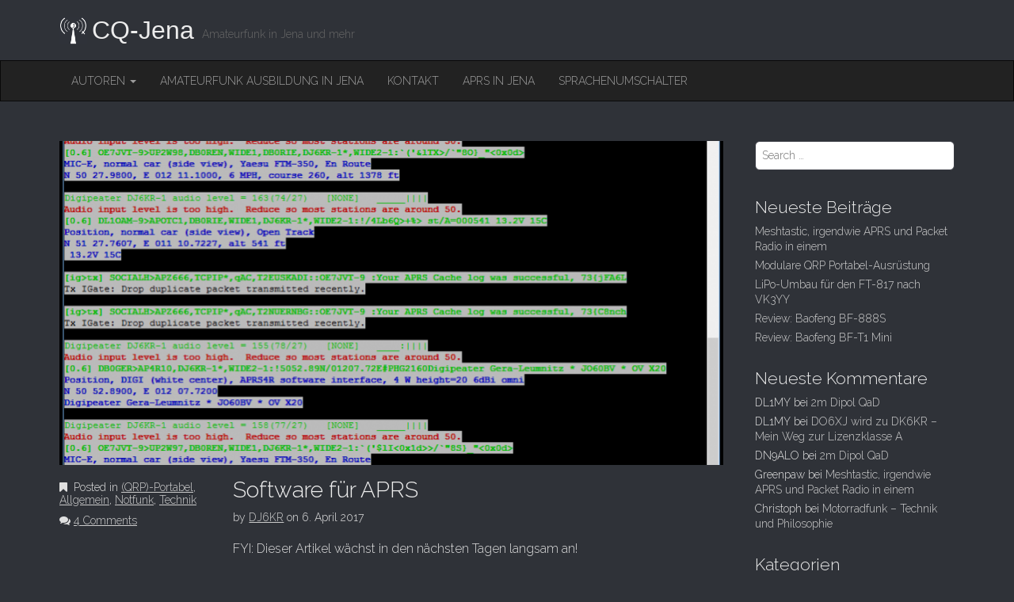

--- FILE ---
content_type: text/html; charset=UTF-8
request_url: https://cq-jena.de/software-fuer-aprs/
body_size: 17805
content:
<!DOCTYPE html>
<html lang="de">
<head>
	<meta charset="UTF-8">
	<meta name="viewport" content="width=device-width, initial-scale=1.0">
	<link rel="profile" href="http://gmpg.org/xfn/11">
	<link rel="pingback" href="https://cq-jena.de/xmlrpc.php">
	<!--[if IE]><script src="https://cq-jena.de/wp-content/themes/destin/library/js/html5.js"></script><![endif]-->
	<title>Software für  APRS  &#8211; CQ-Jena</title>
<meta name='robots' content='max-image-preview:large' />
	<style>img:is([sizes="auto" i], [sizes^="auto," i]) { contain-intrinsic-size: 3000px 1500px }</style>
	<link rel='dns-prefetch' href='//fonts.googleapis.com' />
<link rel='dns-prefetch' href='//hcaptcha.com' />
<link rel="alternate" type="application/rss+xml" title="CQ-Jena &raquo; Feed" href="https://cq-jena.de/feed/" />
<link rel="alternate" type="application/rss+xml" title="CQ-Jena &raquo; Kommentar-Feed" href="https://cq-jena.de/comments/feed/" />
<link rel="alternate" type="application/rss+xml" title="CQ-Jena &raquo; Kommentar-Feed zu Software für  APRS " href="https://cq-jena.de/software-fuer-aprs/feed/" />
<script type="text/javascript">
/* <![CDATA[ */
window._wpemojiSettings = {"baseUrl":"https:\/\/s.w.org\/images\/core\/emoji\/15.0.3\/72x72\/","ext":".png","svgUrl":"https:\/\/s.w.org\/images\/core\/emoji\/15.0.3\/svg\/","svgExt":".svg","source":{"concatemoji":"https:\/\/cq-jena.de\/wp-includes\/js\/wp-emoji-release.min.js?ver=6.7.4"}};
/*! This file is auto-generated */
!function(i,n){var o,s,e;function c(e){try{var t={supportTests:e,timestamp:(new Date).valueOf()};sessionStorage.setItem(o,JSON.stringify(t))}catch(e){}}function p(e,t,n){e.clearRect(0,0,e.canvas.width,e.canvas.height),e.fillText(t,0,0);var t=new Uint32Array(e.getImageData(0,0,e.canvas.width,e.canvas.height).data),r=(e.clearRect(0,0,e.canvas.width,e.canvas.height),e.fillText(n,0,0),new Uint32Array(e.getImageData(0,0,e.canvas.width,e.canvas.height).data));return t.every(function(e,t){return e===r[t]})}function u(e,t,n){switch(t){case"flag":return n(e,"\ud83c\udff3\ufe0f\u200d\u26a7\ufe0f","\ud83c\udff3\ufe0f\u200b\u26a7\ufe0f")?!1:!n(e,"\ud83c\uddfa\ud83c\uddf3","\ud83c\uddfa\u200b\ud83c\uddf3")&&!n(e,"\ud83c\udff4\udb40\udc67\udb40\udc62\udb40\udc65\udb40\udc6e\udb40\udc67\udb40\udc7f","\ud83c\udff4\u200b\udb40\udc67\u200b\udb40\udc62\u200b\udb40\udc65\u200b\udb40\udc6e\u200b\udb40\udc67\u200b\udb40\udc7f");case"emoji":return!n(e,"\ud83d\udc26\u200d\u2b1b","\ud83d\udc26\u200b\u2b1b")}return!1}function f(e,t,n){var r="undefined"!=typeof WorkerGlobalScope&&self instanceof WorkerGlobalScope?new OffscreenCanvas(300,150):i.createElement("canvas"),a=r.getContext("2d",{willReadFrequently:!0}),o=(a.textBaseline="top",a.font="600 32px Arial",{});return e.forEach(function(e){o[e]=t(a,e,n)}),o}function t(e){var t=i.createElement("script");t.src=e,t.defer=!0,i.head.appendChild(t)}"undefined"!=typeof Promise&&(o="wpEmojiSettingsSupports",s=["flag","emoji"],n.supports={everything:!0,everythingExceptFlag:!0},e=new Promise(function(e){i.addEventListener("DOMContentLoaded",e,{once:!0})}),new Promise(function(t){var n=function(){try{var e=JSON.parse(sessionStorage.getItem(o));if("object"==typeof e&&"number"==typeof e.timestamp&&(new Date).valueOf()<e.timestamp+604800&&"object"==typeof e.supportTests)return e.supportTests}catch(e){}return null}();if(!n){if("undefined"!=typeof Worker&&"undefined"!=typeof OffscreenCanvas&&"undefined"!=typeof URL&&URL.createObjectURL&&"undefined"!=typeof Blob)try{var e="postMessage("+f.toString()+"("+[JSON.stringify(s),u.toString(),p.toString()].join(",")+"));",r=new Blob([e],{type:"text/javascript"}),a=new Worker(URL.createObjectURL(r),{name:"wpTestEmojiSupports"});return void(a.onmessage=function(e){c(n=e.data),a.terminate(),t(n)})}catch(e){}c(n=f(s,u,p))}t(n)}).then(function(e){for(var t in e)n.supports[t]=e[t],n.supports.everything=n.supports.everything&&n.supports[t],"flag"!==t&&(n.supports.everythingExceptFlag=n.supports.everythingExceptFlag&&n.supports[t]);n.supports.everythingExceptFlag=n.supports.everythingExceptFlag&&!n.supports.flag,n.DOMReady=!1,n.readyCallback=function(){n.DOMReady=!0}}).then(function(){return e}).then(function(){var e;n.supports.everything||(n.readyCallback(),(e=n.source||{}).concatemoji?t(e.concatemoji):e.wpemoji&&e.twemoji&&(t(e.twemoji),t(e.wpemoji)))}))}((window,document),window._wpemojiSettings);
/* ]]> */
</script>
<style id='wp-emoji-styles-inline-css' type='text/css'>

	img.wp-smiley, img.emoji {
		display: inline !important;
		border: none !important;
		box-shadow: none !important;
		height: 1em !important;
		width: 1em !important;
		margin: 0 0.07em !important;
		vertical-align: -0.1em !important;
		background: none !important;
		padding: 0 !important;
	}
</style>
<link rel='stylesheet' id='wp-block-library-css' href='https://cq-jena.de/wp-includes/css/dist/block-library/style.min.css?ver=6.7.4' type='text/css' media='all' />
<style id='classic-theme-styles-inline-css' type='text/css'>
/*! This file is auto-generated */
.wp-block-button__link{color:#fff;background-color:#32373c;border-radius:9999px;box-shadow:none;text-decoration:none;padding:calc(.667em + 2px) calc(1.333em + 2px);font-size:1.125em}.wp-block-file__button{background:#32373c;color:#fff;text-decoration:none}
</style>
<style id='global-styles-inline-css' type='text/css'>
:root{--wp--preset--aspect-ratio--square: 1;--wp--preset--aspect-ratio--4-3: 4/3;--wp--preset--aspect-ratio--3-4: 3/4;--wp--preset--aspect-ratio--3-2: 3/2;--wp--preset--aspect-ratio--2-3: 2/3;--wp--preset--aspect-ratio--16-9: 16/9;--wp--preset--aspect-ratio--9-16: 9/16;--wp--preset--color--black: #000000;--wp--preset--color--cyan-bluish-gray: #abb8c3;--wp--preset--color--white: #ffffff;--wp--preset--color--pale-pink: #f78da7;--wp--preset--color--vivid-red: #cf2e2e;--wp--preset--color--luminous-vivid-orange: #ff6900;--wp--preset--color--luminous-vivid-amber: #fcb900;--wp--preset--color--light-green-cyan: #7bdcb5;--wp--preset--color--vivid-green-cyan: #00d084;--wp--preset--color--pale-cyan-blue: #8ed1fc;--wp--preset--color--vivid-cyan-blue: #0693e3;--wp--preset--color--vivid-purple: #9b51e0;--wp--preset--gradient--vivid-cyan-blue-to-vivid-purple: linear-gradient(135deg,rgba(6,147,227,1) 0%,rgb(155,81,224) 100%);--wp--preset--gradient--light-green-cyan-to-vivid-green-cyan: linear-gradient(135deg,rgb(122,220,180) 0%,rgb(0,208,130) 100%);--wp--preset--gradient--luminous-vivid-amber-to-luminous-vivid-orange: linear-gradient(135deg,rgba(252,185,0,1) 0%,rgba(255,105,0,1) 100%);--wp--preset--gradient--luminous-vivid-orange-to-vivid-red: linear-gradient(135deg,rgba(255,105,0,1) 0%,rgb(207,46,46) 100%);--wp--preset--gradient--very-light-gray-to-cyan-bluish-gray: linear-gradient(135deg,rgb(238,238,238) 0%,rgb(169,184,195) 100%);--wp--preset--gradient--cool-to-warm-spectrum: linear-gradient(135deg,rgb(74,234,220) 0%,rgb(151,120,209) 20%,rgb(207,42,186) 40%,rgb(238,44,130) 60%,rgb(251,105,98) 80%,rgb(254,248,76) 100%);--wp--preset--gradient--blush-light-purple: linear-gradient(135deg,rgb(255,206,236) 0%,rgb(152,150,240) 100%);--wp--preset--gradient--blush-bordeaux: linear-gradient(135deg,rgb(254,205,165) 0%,rgb(254,45,45) 50%,rgb(107,0,62) 100%);--wp--preset--gradient--luminous-dusk: linear-gradient(135deg,rgb(255,203,112) 0%,rgb(199,81,192) 50%,rgb(65,88,208) 100%);--wp--preset--gradient--pale-ocean: linear-gradient(135deg,rgb(255,245,203) 0%,rgb(182,227,212) 50%,rgb(51,167,181) 100%);--wp--preset--gradient--electric-grass: linear-gradient(135deg,rgb(202,248,128) 0%,rgb(113,206,126) 100%);--wp--preset--gradient--midnight: linear-gradient(135deg,rgb(2,3,129) 0%,rgb(40,116,252) 100%);--wp--preset--font-size--small: 13px;--wp--preset--font-size--medium: 20px;--wp--preset--font-size--large: 36px;--wp--preset--font-size--x-large: 42px;--wp--preset--spacing--20: 0.44rem;--wp--preset--spacing--30: 0.67rem;--wp--preset--spacing--40: 1rem;--wp--preset--spacing--50: 1.5rem;--wp--preset--spacing--60: 2.25rem;--wp--preset--spacing--70: 3.38rem;--wp--preset--spacing--80: 5.06rem;--wp--preset--shadow--natural: 6px 6px 9px rgba(0, 0, 0, 0.2);--wp--preset--shadow--deep: 12px 12px 50px rgba(0, 0, 0, 0.4);--wp--preset--shadow--sharp: 6px 6px 0px rgba(0, 0, 0, 0.2);--wp--preset--shadow--outlined: 6px 6px 0px -3px rgba(255, 255, 255, 1), 6px 6px rgba(0, 0, 0, 1);--wp--preset--shadow--crisp: 6px 6px 0px rgba(0, 0, 0, 1);}:where(.is-layout-flex){gap: 0.5em;}:where(.is-layout-grid){gap: 0.5em;}body .is-layout-flex{display: flex;}.is-layout-flex{flex-wrap: wrap;align-items: center;}.is-layout-flex > :is(*, div){margin: 0;}body .is-layout-grid{display: grid;}.is-layout-grid > :is(*, div){margin: 0;}:where(.wp-block-columns.is-layout-flex){gap: 2em;}:where(.wp-block-columns.is-layout-grid){gap: 2em;}:where(.wp-block-post-template.is-layout-flex){gap: 1.25em;}:where(.wp-block-post-template.is-layout-grid){gap: 1.25em;}.has-black-color{color: var(--wp--preset--color--black) !important;}.has-cyan-bluish-gray-color{color: var(--wp--preset--color--cyan-bluish-gray) !important;}.has-white-color{color: var(--wp--preset--color--white) !important;}.has-pale-pink-color{color: var(--wp--preset--color--pale-pink) !important;}.has-vivid-red-color{color: var(--wp--preset--color--vivid-red) !important;}.has-luminous-vivid-orange-color{color: var(--wp--preset--color--luminous-vivid-orange) !important;}.has-luminous-vivid-amber-color{color: var(--wp--preset--color--luminous-vivid-amber) !important;}.has-light-green-cyan-color{color: var(--wp--preset--color--light-green-cyan) !important;}.has-vivid-green-cyan-color{color: var(--wp--preset--color--vivid-green-cyan) !important;}.has-pale-cyan-blue-color{color: var(--wp--preset--color--pale-cyan-blue) !important;}.has-vivid-cyan-blue-color{color: var(--wp--preset--color--vivid-cyan-blue) !important;}.has-vivid-purple-color{color: var(--wp--preset--color--vivid-purple) !important;}.has-black-background-color{background-color: var(--wp--preset--color--black) !important;}.has-cyan-bluish-gray-background-color{background-color: var(--wp--preset--color--cyan-bluish-gray) !important;}.has-white-background-color{background-color: var(--wp--preset--color--white) !important;}.has-pale-pink-background-color{background-color: var(--wp--preset--color--pale-pink) !important;}.has-vivid-red-background-color{background-color: var(--wp--preset--color--vivid-red) !important;}.has-luminous-vivid-orange-background-color{background-color: var(--wp--preset--color--luminous-vivid-orange) !important;}.has-luminous-vivid-amber-background-color{background-color: var(--wp--preset--color--luminous-vivid-amber) !important;}.has-light-green-cyan-background-color{background-color: var(--wp--preset--color--light-green-cyan) !important;}.has-vivid-green-cyan-background-color{background-color: var(--wp--preset--color--vivid-green-cyan) !important;}.has-pale-cyan-blue-background-color{background-color: var(--wp--preset--color--pale-cyan-blue) !important;}.has-vivid-cyan-blue-background-color{background-color: var(--wp--preset--color--vivid-cyan-blue) !important;}.has-vivid-purple-background-color{background-color: var(--wp--preset--color--vivid-purple) !important;}.has-black-border-color{border-color: var(--wp--preset--color--black) !important;}.has-cyan-bluish-gray-border-color{border-color: var(--wp--preset--color--cyan-bluish-gray) !important;}.has-white-border-color{border-color: var(--wp--preset--color--white) !important;}.has-pale-pink-border-color{border-color: var(--wp--preset--color--pale-pink) !important;}.has-vivid-red-border-color{border-color: var(--wp--preset--color--vivid-red) !important;}.has-luminous-vivid-orange-border-color{border-color: var(--wp--preset--color--luminous-vivid-orange) !important;}.has-luminous-vivid-amber-border-color{border-color: var(--wp--preset--color--luminous-vivid-amber) !important;}.has-light-green-cyan-border-color{border-color: var(--wp--preset--color--light-green-cyan) !important;}.has-vivid-green-cyan-border-color{border-color: var(--wp--preset--color--vivid-green-cyan) !important;}.has-pale-cyan-blue-border-color{border-color: var(--wp--preset--color--pale-cyan-blue) !important;}.has-vivid-cyan-blue-border-color{border-color: var(--wp--preset--color--vivid-cyan-blue) !important;}.has-vivid-purple-border-color{border-color: var(--wp--preset--color--vivid-purple) !important;}.has-vivid-cyan-blue-to-vivid-purple-gradient-background{background: var(--wp--preset--gradient--vivid-cyan-blue-to-vivid-purple) !important;}.has-light-green-cyan-to-vivid-green-cyan-gradient-background{background: var(--wp--preset--gradient--light-green-cyan-to-vivid-green-cyan) !important;}.has-luminous-vivid-amber-to-luminous-vivid-orange-gradient-background{background: var(--wp--preset--gradient--luminous-vivid-amber-to-luminous-vivid-orange) !important;}.has-luminous-vivid-orange-to-vivid-red-gradient-background{background: var(--wp--preset--gradient--luminous-vivid-orange-to-vivid-red) !important;}.has-very-light-gray-to-cyan-bluish-gray-gradient-background{background: var(--wp--preset--gradient--very-light-gray-to-cyan-bluish-gray) !important;}.has-cool-to-warm-spectrum-gradient-background{background: var(--wp--preset--gradient--cool-to-warm-spectrum) !important;}.has-blush-light-purple-gradient-background{background: var(--wp--preset--gradient--blush-light-purple) !important;}.has-blush-bordeaux-gradient-background{background: var(--wp--preset--gradient--blush-bordeaux) !important;}.has-luminous-dusk-gradient-background{background: var(--wp--preset--gradient--luminous-dusk) !important;}.has-pale-ocean-gradient-background{background: var(--wp--preset--gradient--pale-ocean) !important;}.has-electric-grass-gradient-background{background: var(--wp--preset--gradient--electric-grass) !important;}.has-midnight-gradient-background{background: var(--wp--preset--gradient--midnight) !important;}.has-small-font-size{font-size: var(--wp--preset--font-size--small) !important;}.has-medium-font-size{font-size: var(--wp--preset--font-size--medium) !important;}.has-large-font-size{font-size: var(--wp--preset--font-size--large) !important;}.has-x-large-font-size{font-size: var(--wp--preset--font-size--x-large) !important;}
:where(.wp-block-post-template.is-layout-flex){gap: 1.25em;}:where(.wp-block-post-template.is-layout-grid){gap: 1.25em;}
:where(.wp-block-columns.is-layout-flex){gap: 2em;}:where(.wp-block-columns.is-layout-grid){gap: 2em;}
:root :where(.wp-block-pullquote){font-size: 1.5em;line-height: 1.6;}
</style>
<link rel='stylesheet' id='contact-form-7-css' href='https://cq-jena.de/wp-content/plugins/contact-form-7/includes/css/styles.css?ver=6.1.4' type='text/css' media='all' />
<link rel='stylesheet' id='ngg_trigger_buttons-css' href='https://cq-jena.de/wp-content/plugins/nextgen-gallery/static/GalleryDisplay/trigger_buttons.css?ver=4.0.4' type='text/css' media='all' />
<link rel='stylesheet' id='fancybox-0-css' href='https://cq-jena.de/wp-content/plugins/nextgen-gallery/static/Lightbox/fancybox/jquery.fancybox-1.3.4.css?ver=4.0.4' type='text/css' media='all' />
<link rel='stylesheet' id='fontawesome_v4_shim_style-css' href='https://cq-jena.de/wp-content/plugins/nextgen-gallery/static/FontAwesome/css/v4-shims.min.css?ver=6.7.4' type='text/css' media='all' />
<link rel='stylesheet' id='fontawesome-css' href='https://cq-jena.de/wp-content/plugins/nextgen-gallery/static/FontAwesome/css/all.min.css?ver=6.7.4' type='text/css' media='all' />
<link rel='stylesheet' id='nextgen_basic_singlepic_style-css' href='https://cq-jena.de/wp-content/plugins/nextgen-gallery/static/SinglePicture/nextgen_basic_singlepic.css?ver=4.0.4' type='text/css' media='all' />
<link rel='stylesheet' id='theme_stylesheet-css' href='https://cq-jena.de/wp-content/themes/destin/style.css?ver=6.7.4' type='text/css' media='all' />
<link rel='stylesheet' id='google_fonts-css' href='//fonts.googleapis.com/css?family=Raleway:300,300italic,600,600italic,800' type='text/css' media='all' />
<link rel='stylesheet' id='font_awesome-css' href='https://cq-jena.de/wp-content/themes/destin/library/css/font-awesome.css?ver=4.3.0' type='text/css' media='all' />
<script type="text/javascript" src="https://cq-jena.de/wp-includes/js/jquery/jquery.min.js?ver=3.7.1" id="jquery-core-js"></script>
<script type="text/javascript" src="https://cq-jena.de/wp-includes/js/jquery/jquery-migrate.min.js?ver=3.4.1" id="jquery-migrate-js"></script>
<script type="text/javascript" id="photocrati_ajax-js-extra">
/* <![CDATA[ */
var photocrati_ajax = {"url":"https:\/\/cq-jena.de\/index.php?photocrati_ajax=1","rest_url":"https:\/\/cq-jena.de\/wp-json\/","wp_home_url":"https:\/\/cq-jena.de","wp_site_url":"https:\/\/cq-jena.de","wp_root_url":"https:\/\/cq-jena.de","wp_plugins_url":"https:\/\/cq-jena.de\/wp-content\/plugins","wp_content_url":"https:\/\/cq-jena.de\/wp-content","wp_includes_url":"https:\/\/cq-jena.de\/wp-includes\/","ngg_param_slug":"nggallery","rest_nonce":"788a44e181"};
/* ]]> */
</script>
<script type="text/javascript" src="https://cq-jena.de/wp-content/plugins/nextgen-gallery/static/Legacy/ajax.min.js?ver=4.0.4" id="photocrati_ajax-js"></script>
<script type="text/javascript" src="https://cq-jena.de/wp-content/plugins/nextgen-gallery/static/FontAwesome/js/v4-shims.min.js?ver=5.3.1" id="fontawesome_v4_shim-js"></script>
<script type="text/javascript" defer crossorigin="anonymous" data-auto-replace-svg="false" data-keep-original-source="false" data-search-pseudo-elements src="https://cq-jena.de/wp-content/plugins/nextgen-gallery/static/FontAwesome/js/all.min.js?ver=5.3.1" id="fontawesome-js"></script>
<link rel="https://api.w.org/" href="https://cq-jena.de/wp-json/" /><link rel="alternate" title="JSON" type="application/json" href="https://cq-jena.de/wp-json/wp/v2/posts/1617" /><link rel="EditURI" type="application/rsd+xml" title="RSD" href="https://cq-jena.de/xmlrpc.php?rsd" />
<meta name="generator" content="WordPress 6.7.4" />
<link rel="canonical" href="https://cq-jena.de/software-fuer-aprs/" />
<link rel='shortlink' href='https://cq-jena.de/?p=1617' />
<link rel="alternate" title="oEmbed (JSON)" type="application/json+oembed" href="https://cq-jena.de/wp-json/oembed/1.0/embed?url=https%3A%2F%2Fcq-jena.de%2Fsoftware-fuer-aprs%2F" />
<link rel="alternate" title="oEmbed (XML)" type="text/xml+oembed" href="https://cq-jena.de/wp-json/oembed/1.0/embed?url=https%3A%2F%2Fcq-jena.de%2Fsoftware-fuer-aprs%2F&#038;format=xml" />
<style>
.h-captcha{position:relative;display:block;margin-bottom:2rem;padding:0;clear:both}.h-captcha[data-size="normal"]{width:303px;height:78px}.h-captcha[data-size="compact"]{width:164px;height:144px}.h-captcha[data-size="invisible"]{display:none}.h-captcha::before{content:'';display:block;position:absolute;top:0;left:0;background:url(https://cq-jena.de/wp-content/plugins/hcaptcha-for-forms-and-more/assets/images/hcaptcha-div-logo.svg) no-repeat;border:1px solid #fff0;border-radius:4px}.h-captcha[data-size="normal"]::before{width:300px;height:74px;background-position:94% 28%}.h-captcha[data-size="compact"]::before{width:156px;height:136px;background-position:50% 79%}.h-captcha[data-theme="light"]::before,body.is-light-theme .h-captcha[data-theme="auto"]::before,.h-captcha[data-theme="auto"]::before{background-color:#fafafa;border:1px solid #e0e0e0}.h-captcha[data-theme="dark"]::before,body.is-dark-theme .h-captcha[data-theme="auto"]::before,html.wp-dark-mode-active .h-captcha[data-theme="auto"]::before,html.drdt-dark-mode .h-captcha[data-theme="auto"]::before{background-image:url(https://cq-jena.de/wp-content/plugins/hcaptcha-for-forms-and-more/assets/images/hcaptcha-div-logo-white.svg);background-repeat:no-repeat;background-color:#333;border:1px solid #f5f5f5}.h-captcha[data-theme="custom"]::before{background-color:initial}.h-captcha[data-size="invisible"]::before{display:none}.h-captcha iframe{position:relative}div[style*="z-index: 2147483647"] div[style*="border-width: 11px"][style*="position: absolute"][style*="pointer-events: none"]{border-style:none}
</style>
<style>
.container { max-width: 1170px; }
a { color: #ccc; }
a:hover { color: #aaa; }
body { font-family: 'Raleway'; font-weight: 300; font-size: 16px; color: #e0e0e0; }
h1, h2, h3, h4, h5, h6, h1 a, h2 a, h3 a, h4 a, h5 a, h6 a { color: #ededed; font-family: 'Raleway'; font-weight: 300; }
#site-title a { font-family: Impact, Haettenschweiler, "Arial Narrow Bold", sans-serif; }
.entry-title, .entry-title a { font-family: 'Raleway'; font-weight: 300; font-size: 28px; }
.entry-meta, .entry-meta a { font-family: 'Raleway'; font-weight: 300; font-size: 14px; }
/* Custom CSS */
#imageData{
        color:#2f3238;  
    padding:0 10px;
	}
/* eof Custom CSS */
	</style>
	<style type="text/css">.recentcomments a{display:inline !important;padding:0 !important;margin:0 !important;}</style><style>
span[data-name="hcap-cf7"] .h-captcha{margin-bottom:0}span[data-name="hcap-cf7"]~input[type="submit"],span[data-name="hcap-cf7"]~button[type="submit"]{margin-top:2rem}
</style>
<link rel="icon" href="https://cq-jena.de/wp-content/uploads/2016/04/cropped-Baumi-Logo-1-32x32.jpg" sizes="32x32" />
<link rel="icon" href="https://cq-jena.de/wp-content/uploads/2016/04/cropped-Baumi-Logo-1-192x192.jpg" sizes="192x192" />
<link rel="apple-touch-icon" href="https://cq-jena.de/wp-content/uploads/2016/04/cropped-Baumi-Logo-1-180x180.jpg" />
<meta name="msapplication-TileImage" content="https://cq-jena.de/wp-content/uploads/2016/04/cropped-Baumi-Logo-1-270x270.jpg" />
</head>
<body class="post-template-default single single-post postid-1617 single-format-standard">

	<div id="page" class="clearfix">
		<header id="header">
			<div class="container">
								<div>
					<h1 id="site-title"><a href="https://cq-jena.de" title="CQ-Jena" rel="home">
						<span><img id="site-logo" src="https://cq-jena.de/wp-content/uploads/2020/03/Baumi-Logo-1.jpg" alt="CQ-Jena" />CQ-Jena</span>
					</a></h1>
					<h2 id="site-description">Amateurfunk in Jena und mehr</h2>
				</div>

							</div>

				<nav id="site-navigation" class="navbar navbar-inverse" role="navigation">
					<div class="container">
						<h3 class="sr-only">Main menu</h3>
						<a class="sr-only" href="#primary" title="Skip to content">Skip to content</a>

						<div class="navbar-header">
							<button type="button" class="navbar-toggle" data-toggle="collapse" data-target=".navbar-collapse">
						        <span class="icon-bar"></span>
						        <span class="icon-bar"></span>
						        <span class="icon-bar"></span>
						    </button>
						</div>

						<div class="collapse navbar-collapse">
							<ul id="menu-hauptmenue" class="nav navbar-nav"><li id="menu-item-146" class="menu-item menu-item-type-post_type menu-item-object-page menu-item-has-children dropdown menu-item-146"><a class="dropdown-toggle" data-toggle="dropdown" data-target="#" href="https://cq-jena.de/autoren/">Autoren <span class="caret"></span></a>
<ul class="dropdown-menu">
	<li id="menu-item-73" class="menu-item menu-item-type-custom menu-item-object-custom menu-item-has-children dropdown-submenu menu-item-73"><a href="http://cq-jena.de/WP/author/dj6kr/">DJ6KR</a>
<ul class="dropdown-menu">
		<li id="menu-item-84" class="menu-item menu-item-type-post_type menu-item-object-page menu-item-84"><a href="https://cq-jena.de/autoren/dj6krp/dj6krp-qrp-und-edc/">DJ6KR/p – QRP und EDC</a></li>
		<li id="menu-item-60" class="menu-item menu-item-type-post_type menu-item-object-page menu-item-60"><a href="https://cq-jena.de/autoren/dj6krp/dj6krp-portabel/">DJ6KR/p – QRV mit der Kiste.</a></li>
		<li id="menu-item-177" class="menu-item menu-item-type-post_type menu-item-object-page menu-item-177"><a href="https://cq-jena.de/autoren/dj6krp/dj6krm/">DJ6KR/m</a></li>
		<li id="menu-item-1482" class="menu-item menu-item-type-post_type menu-item-object-page menu-item-1482"><a href="https://cq-jena.de/autoren/dj6krp/dj6kr-mein-shack/">DJ6KR &#8211; Shack</a></li>
	</ul>
</li>
	<li id="menu-item-195" class="menu-item menu-item-type-custom menu-item-object-custom menu-item-has-children dropdown-submenu menu-item-195"><a href="http://cq-jena.de/WP/authoren/DK6KR/">DK6KR</a>
<ul class="dropdown-menu">
		<li id="menu-item-231" class="menu-item menu-item-type-post_type menu-item-object-page menu-item-231"><a href="https://cq-jena.de/autoren/dk6kr/do6xjp-ausruestung/dk6kr-shack/">DK6KR – Shack</a></li>
		<li id="menu-item-196" class="menu-item menu-item-type-post_type menu-item-object-page menu-item-has-children dropdown-submenu menu-item-196"><a href="https://cq-jena.de/autoren/dk6kr/do6xjp-ausruestung/">DK6KR/p – Ausrüstung</a>
<ul class="dropdown-menu">
			<li id="menu-item-220" class="menu-item menu-item-type-post_type menu-item-object-page menu-item-220"><a href="https://cq-jena.de/autoren/dk6kr/do6xjp-ausruestung/do6xjp-fm/">DK6KR/p – FM mit dem Maas AHT-6-UV (&#038; dem FT1-XDE)</a></li>
			<li id="menu-item-225" class="menu-item menu-item-type-post_type menu-item-object-page menu-item-225"><a href="https://cq-jena.de/autoren/dk6kr/do6xjp-ausruestung/dk6krp-ssb-digital/">DK6KR/p – SSB &#038; Digital</a></li>
		</ul>
</li>
	</ul>
</li>
	<li id="menu-item-2466" class="menu-item menu-item-type-post_type menu-item-object-page menu-item-2466"><a href="https://cq-jena.de/autoren/dl1my/">DL1MY</a></li>
</ul>
</li>
<li id="menu-item-55" class="menu-item menu-item-type-post_type menu-item-object-page menu-item-55"><a href="https://cq-jena.de/amateurfunk-ausbildung-in-jena/">Amateurfunk Ausbildung in Jena</a></li>
<li id="menu-item-52" class="menu-item menu-item-type-post_type menu-item-object-page menu-item-52"><a href="https://cq-jena.de/kontakt/">Kontakt</a></li>
<li id="menu-item-1646" class="menu-item menu-item-type-post_type menu-item-object-page menu-item-1646"><a href="https://cq-jena.de/aprs-in-jena/">APRS in Jena</a></li>
<li id="menu-item-530" class="menu-item menu-item-type-custom menu-item-object-custom menu-item-530"><a href="#pll_switcher">Sprachenumschalter</a></li>
</ul>						</div>
					</div>
				</nav><!-- #site-navigation -->
		</header>

		<main>
<div class="container">
	<div class="row">
		<div id="primary" class="col-md-9">
				
					<article id="post-1617" class="post-1617 post type-post status-publish format-standard has-post-thumbnail hentry category-qrp-portabel category-allgemein category-notfunk category-technik xfolkentry clearfix">
		<img width="840" height="410" src="https://cq-jena.de/wp-content/uploads/ngg_featured/Direwolf-840x410.png" class="image-full aligncenter wp-post-image" alt="" decoding="async" fetchpriority="high" />
		<div class="row">
			<div class="col-md-3 entry-meta">
				<p><i class="fa fa-bookmark"></i> Posted in <a href="https://cq-jena.de/category/qrp-portabel/" rel="category tag">(QRP)-Portabel</a>, <a href="https://cq-jena.de/category/allgemein/" rel="category tag">Allgemein</a>, <a href="https://cq-jena.de/category/notfunk/" rel="category tag">Notfunk</a>, <a href="https://cq-jena.de/category/technik/" rel="category tag">Technik</a></p>

								<p><i class="fa fa-comments"></i> <a href="https://cq-jena.de/software-fuer-aprs/#comments">4 Comments</a></p>
							</div>
			<div class="col-md-9">
				<h1 class="entry-title taggedlink">
											Software für <span> APRS </span>									</h1>

				<div class="entry-meta">
					by <span class="vcard author"><span class="fn"><a href="https://cq-jena.de/author/dj6kr/" title="Posts by DJ6KR" rel="author">DJ6KR</a></span></span> on <a href="https://cq-jena.de/software-fuer-aprs/" class="time"><time class="date published updated" datetime="2017-04-06">6. April 2017</time></a>				</div>

			    <div class="entry-content description clearfix">
				    <p style="text-align: justify;">FYI: Dieser Artikel wächst in den nächsten Tagen langsam an!</p>
<p style="text-align: justify;">An vielen Orten dieser Welt, hat man über VHF eine Anbindung an das APRS-Netzwerk. Und in Jena jetzt auch! (<a href="http://cq-jena.de/WP/er-ist-da-der-aprs-digipeater-fuer-jena/" target="_blank" rel="noopener noreferrer"><strong>&gt;siehe hier&lt;</strong></a>) Wer APRS noch nicht kennt, dem lege ich den Einführungsartikel <a href="http://cq-jena.de/WP/aprs/" target="_blank" rel="noopener noreferrer"><strong>&#8222;APRS &#8211; Automatic Packet Reporting System&#8220;</strong></a> ans Herz. Für Alle anderen kommt jetzt der Teil, der auch APRS einen DigiMode macht: Die Software. Ein ganz wichtiger Teil fehlte bis jetzt an dieser Stelle: Ein riesiges <strong>Dankeschön</strong>, an all diejenigen, die ihre Freizeit investieren um für uns alle kostenlose Software zu schreiben und zu pflegen. Der <strong>Aufwand dafür ist enorm</strong>, und der Undank häufig groß. Also wenn mal wieder etwas nicht funktioniert, nicht gleich auf die Entwickler schimpfen oder gar böse Emails schreiben! Grade bei APRS wäre vllt ein freundliches Dankeschön per APRS-Nachricht angebracht. 🙂</p>
<p style="text-align: justify;">Es gibt eine Menge <strong>Software für PC, Tablet und Smartphone</strong>, Funkgeräte mit nativer APRS-Unterstützung und speziell für APRS gebaute Geräte mit und ohne TRX an Bord. Die hier vorgestellten Programme, sind keine vollständige Liste, verbindliche Empfehlungen oder gar bezahlte Werbung, sondern einfach nur meine Methoden wie ich auf den Betriebssystemen Android, iOS, Linux und Windows APRS Stationen betreibe. Über die Interfaceschaltungen, -Geräte und Methoden, wird an anderer Stelle sicher bald mehr berichtet. Achja und bevor ich es vergesse, häufig ließt man ja &#8222;Alle Angaben ohne Gewehr&#8220; 😉 oder &#8222;Bitte nicht mich um Support bitten!&#8220;, aber ich möchte das gerne anders machen. <strong>Wenn ihr Probleme beim Einrichten habt, wendet euch damit gerne an mich</strong>. Ich habe ein Interesse an einer regen APRS Community, besonders natürlich in Jena. Auf Anfrage erstelle ich gerne eine Deutsche Schritt für Schritt Anleitung für jede dieser Lösungen. Also nutzt das Kontaktformular, ruft mich auf DB0JJ (z.B. über Echolink) oder noch besser, schreibt mir eine APRS Nachricht, wenn ihr zumindest schon irgendwas am laufen habt 🙂 Für die Frage &#8222;Wie verbinde ich meinen PC/mein Smartphone/mein Tablet mit dem Funkgerät?&#8220; seht euch bitte den <a href="http://cq-jena.de/WP/digimodes/" target="_blank" rel="noopener noreferrer"><strong>&gt;Grundlagenartikel zu Digimodes&lt;</strong></a> an.</p>
<p style="text-align: justify;">&nbsp;</p>
<h3>APRSISCE/32 (Windows &amp; Linux (Wine))</h3>
	<div class="ngg-gallery-singlepic-image " style="">
				<a href="https://cq-jena.de/wp-content/gallery/aprs-software/APRSISCE32.PNG"
			title=""
			data-src="https://cq-jena.de/wp-content/gallery/aprs-software/APRSISCE32.PNG"
			data-thumbnail="https://cq-jena.de/wp-content/gallery/aprs-software/thumbs/thumbs_APRSISCE32.PNG"
			data-image-id="184"
			data-title="APRSISCE32"
			data-description=""
			target='_self'
			class="ngg-fancybox" rel="2cae13838605f25859039cc36f3fe921">
			<img class="ngg-singlepic"
				src="https://cq-jena.de/wp-content/gallery/aprs-software/cache/APRSISCE32.PNG-nggid03184-ngg0dyn-0x0x100-00f0w010c010r110f110r010t010.PNG"
				alt="APRSISCE32"
				title="APRSISCE32"
											/>
		</a>
			</div>
		
<p><a href="http://aprsisce.wikidot.com/start" target="_blank" rel="noopener noreferrer">APRSISCE/32</a>&lt; ist eine top Client-Software für Windows-PCs. Sie hat eine Menge Features des Ursprünglichen APRS Programms und ist in meinen Augen sehr simpel zu bedienen und einzurichten. Wie der Name schon vermuten lässt, kann sie parralel eine Verbindung zum<strong> APRSIS und zu einem TNC</strong> oder <strong>Soundmodem</strong> und damit zu einem Funkgerät herstellen. Die Anzahl an TNCs ist dabei nichtmal begrenzt und bei Bedarf kann man so auch gerne 2 oder mehr Funkgeräte an mit einem Programm steuern.</p>
<p>Das Programm hat Funktionen, die auch für eine bewegliche Station nützlich sind, aber sie kommt bei mir als &#8222;Basis&#8220; zum Einsatz. Ich habe also eine fixe Position und brauche z.B. kein SmartBeaconing.</p>
<p>Besonders gefällt mir, dass man mit APRSISCE/32 eine Schnittstelle für andere APRS-Nutzer zum APRSIS bereitstellen kann. Ist also im Einzugsgebiet unseres Digipeaters auch nur eine &#8222;Heimstation&#8220; mit einem Programm wie APRSISCE/32 QRV, dann können alle anderen über diese Station auf das APRSIS zugreifen ohne selbst am Internet hängen zu müssen. <strong>Von HF ins Internet</strong> kommen wir übrigens dauerhaft über <a href="http://cq-jena.de/WP/dk1sev-1-die-technik-hinter-dem-igate/" target="_blank" rel="noopener noreferrer">&gt;DK1SEV-1&lt;.</a> Antworten kann das Igate aber nicht, dafür wäre eine Rufzeichenzuteilung zum Senden nötig.</p>
<p>APRSISCE/32 einzurichten ist wie gesagt recht einfach mit der <a href="http://aprsisce.wikidot.com/doc:documentation" target="_blank" rel="noopener noreferrer">&gt;Dokumentation&lt;</a>. Übrigens gibt es auch <a href="http://aprsisce.wikidot.com/de-start" target="_blank" rel="noopener noreferrer"><strong>&gt;Videoanleitungen dazu auf Deutsch&lt;</strong></a>. Wichtig zu wissen ist an dieser Stelle: APRSISCE/32 versteht nur fertig kodierte APRS-Pakete, also Daten. Aus einem Audiosignal (vom Funkgerät) die APRS-Daten zu machen, bzw. aus DATEN ein Audiosignal, das <strong>muss ein anderes Programm übernehmen</strong>. Häufig wird hierfür AGWPE empfohlen, aber ich habe damit einige Probleme gehabt. Meine Empfehlung lautet daher:</p>
<p>&nbsp;</p>
<h3>UZ7HO Soundmodem (Windows)</h3>
	<div class="ngg-gallery-singlepic-image " style="">
				<a href="https://cq-jena.de/wp-content/gallery/aprs-software/UZ7HO.PNG"
			title=""
			data-src="https://cq-jena.de/wp-content/gallery/aprs-software/UZ7HO.PNG"
			data-thumbnail="https://cq-jena.de/wp-content/gallery/aprs-software/thumbs/thumbs_UZ7HO.PNG"
			data-image-id="186"
			data-title="UZ7HO"
			data-description=""
			target='_self'
			class="ngg-fancybox" rel="777397377d0c4751aa3e9e37c0b6a32b">
			<img class="ngg-singlepic"
				src="https://cq-jena.de/wp-content/gallery/aprs-software/cache/UZ7HO.PNG-nggid03186-ngg0dyn-0x0x100-00f0w010c010r110f110r010t010.PNG"
				alt="UZ7HO"
				title="UZ7HO"
											/>
		</a>
			</div>
		
<p>Das <a href="http://uz7.ho.ua/packetradio.htm" target="_blank" rel="noopener noreferrer">&gt;Soundmodem von UZ7HO&lt;</a> ist super einfach zu installieren und zu bedienen. Einfach die neueste Version als ZIP-Archiv herunter laden, entpacken und die enthaltene <strong>.exe-Datei</strong> ausführen. Ein <strong>Wasserfall</strong> mach das Positionieren des auszuwertenden Bereichs des Spektrums extrem einfach und ein DropDownMenü oben links, lässt einen einfach den standard für APRS auswählen <strong>&#8222;AFSK AX.25 1200bd&#8220;</strong>. Von jetzt an, steht auf Port 8000 standardmäßig eine AGWPE-aritge Schnittstelle zur Verfügung über die APRS-Pakete zum Funkgerät gesendet und von diesem empfangen werden können. Das Soundmodem kann übrigens auch die<strong> PTT</strong> für euch drücken oder eine <strong>KISS-Schnittstelle</strong> für diverse Programme bereitstellen. Die Einrichtung für UIView ist z.B. in der Anleitung (Englisch) beschrieben. Für APRSISCE/32 könnt ihr die Anleitung für die Einrichtung mit <a href="http://www.soundcardpacket.org/2agwget.aspx" target="_blank" rel="noopener noreferrer"><strong>&gt;AGWPE&lt;</strong></a> nutzen und einfach statt AGWPE dieses Soundmodem starten, APRSISCE/32 merkt den Unterschied garnicht.</p>
<p>&nbsp;</p>
<h3>Direwolf (Windows &amp; Linux)</h3>
	<div class="ngg-gallery-singlepic-image " style="">
				<a href="https://cq-jena.de/wp-content/gallery/aprs-software/Direwolf.PNG"
			title=""
			data-src="https://cq-jena.de/wp-content/gallery/aprs-software/Direwolf.PNG"
			data-thumbnail="https://cq-jena.de/wp-content/gallery/aprs-software/thumbs/thumbs_Direwolf.PNG"
			data-image-id="185"
			data-title="Direwolf"
			data-description=""
			target='_self'
			class="ngg-fancybox" rel="4153e3fbc0f7b588109283b6a1d0fc68">
			<img class="ngg-singlepic"
				src="https://cq-jena.de/wp-content/gallery/aprs-software/cache/Direwolf.PNG-nggid03185-ngg0dyn-0x0x100-00f0w010c010r110f110r010t010.PNG"
				alt="Direwolf"
				title="Direwolf"
											/>
		</a>
			</div>
		
<p><a href="https://github.com/wb2osz/direwolf" target="_blank" rel="noopener noreferrer">&gt;Direwolf&lt;</a> ist ein ziehmliches Multitalent, wenn man keine Angst vor einem Terminal hat. Das Programm kann wie das obige Soundmodem von UZ7HO, per KISS oder AGWPE-Port ein Software-TNC für Programme mit einer grafischen Oberfläche sein. Damit hören die Funktionen jedoch zum Glück nicht auf! Direwolf kann als RX-iGate, Digipeater und als TX-iGate konfiguriert werden. Da es relativ wenig Leistung benötigt, kann es auch auf einem winzigen Raspberry Pi laufen. Die Konfiguration erfolgt über Textdateien und erfordert ein wenig Erfahrung. Wenn ihr Wünsche habt, kann ich euch gerne eine solche Datei mit euren Einstellungswünschen erstellen.</p>
<h2>&nbsp;</h2>
<h3>APRSDROID (ANDROID)</h3>
<p style="text-align: justify;">	<div class="ngg-gallery-singlepic-image " style="">
				<a href="https://cq-jena.de/wp-content/gallery/AndroidApps/Screenshot_2016-08-11-09-39-12.png"
			title="Der Hauptbildschirm der APRSDroid App"
			data-src="https://cq-jena.de/wp-content/gallery/AndroidApps/Screenshot_2016-08-11-09-39-12.png"
			data-thumbnail="https://cq-jena.de/wp-content/gallery/AndroidApps/thumbs/thumbs_Screenshot_2016-08-11-09-39-12.png"
			data-image-id="105"
			data-title="Der Hauptbildschirm der APRSDroid App"
			data-description="Der Hauptbildschirm der APRSDroid App"
			target='_self'
			class="ngg-fancybox" rel="3b4105123fbbe0ccb127fe727b5af1af">
			<img class="ngg-singlepic"
				src="https://cq-jena.de/wp-content/gallery/AndroidApps/cache/Screenshot_2016-08-11-09-39-12.png-nggid03105-ngg0dyn-0x0x100-00f0w010c010r110f110r010t010.png"
				alt="Der Hauptbildschirm der APRSDroid App"
				title="Der Hauptbildschirm der APRSDroid App"
											/>
		</a>
			</div>
		
<p style="text-align: justify;">Die App APRSDROID aus dem Google Playstore, wurde wie der Name schon sagt für APRS und Android geschrieben und bietet eine Menge tolle Funktionen. Die App kann sowohl Pakete aus dem Internet empfangen, wie auch eure Pakete dorthin entsenden. Außerdem kann sie <strong>AFSK</strong> Pakete erstellen und übersetzen und euch die Empfangenen Stationen auf einer Karte anzeigen. Das Programm beherrscht das <strong>Smartbeaconing</strong>, und kann auf das <strong>GPS</strong> eures Geräts zugreifen. Wer ganz auf eine Internetverbindung beim Betrieb verzichten muss oder möchte, kann sich <strong>Offlinekarten</strong> herunterladen und nur über AFSK und Funk arbeiten. Die Optionen sind übersichtlich und schnell zu verstehen. Die App ist so verbreitet, dass es eine Menge weitere Infos im Netz gibt, aber auch wir helfen euch gerne beim Einrichten oder Verstehen.</p>
<p style="text-align: justify;">	<div class="ngg-gallery-singlepic-image " style="">
				<a href="https://cq-jena.de/wp-content/gallery/AndroidApps/Screenshot_2016-08-28-09-45-27.png"
			title="Die Kartenansicht der APRSDroid App"
			data-src="https://cq-jena.de/wp-content/gallery/AndroidApps/Screenshot_2016-08-28-09-45-27.png"
			data-thumbnail="https://cq-jena.de/wp-content/gallery/AndroidApps/thumbs/thumbs_Screenshot_2016-08-28-09-45-27.png"
			data-image-id="120"
			data-title="Die Kartenansicht der APRSDroid App"
			data-description="Die Kartenansicht der APRSDroid App"
			target='_self'
			class="ngg-fancybox" rel="cd1e89143604f38c6112b9d993829e6c">
			<img class="ngg-singlepic"
				src="https://cq-jena.de/wp-content/gallery/AndroidApps/cache/Screenshot_2016-08-28-09-45-27.png-nggid03120-ngg0dyn-0x0x100-00f0w010c010r110f110r010t010.png"
				alt="Die Kartenansicht der APRSDroid App"
				title="Die Kartenansicht der APRSDroid App"
											/>
		</a>
			</div>
		
<p style="text-align: justify;">Meine Meinung in Kürze:</p>
<ul style="text-align: justify;">
<li style="text-align: justify;">+günstig</li>
<li style="text-align: justify;">+APRSIS Anbindung</li>
<li style="text-align: justify;">+gute Unterstützung für die Nutzung von VOX an Handfunkgeräten</li>
<li style="text-align: justify;">+OfflineKarten möglich</li>
<li style="text-align: justify;">-entweder APRSIS ODER AFSK</li>
<li style="text-align: justify;">-reiner Empfang nicht möglich</li>
<li style="text-align: justify;">-Auswahl des eigenen Symbols nur als kryptischer Code, es ist ein externe Tabelle nötig</li>
<li style="text-align: justify;">-keine IGate Funktionen</li>
</ul>
<p style="text-align: justify;">&nbsp;</p>
<h3 style="text-align: justify;">PocketPacket (iOS)</h3>
	<div class="ngg-gallery-singlepic-image " style="">
				<a href="https://cq-jena.de/wp-content/gallery/aprs-software/012eb909b9cda74d64fcfb51653bab865923d61443.jpg"
			title=""
			data-src="https://cq-jena.de/wp-content/gallery/aprs-software/012eb909b9cda74d64fcfb51653bab865923d61443.jpg"
			data-thumbnail="https://cq-jena.de/wp-content/gallery/aprs-software/thumbs/thumbs_012eb909b9cda74d64fcfb51653bab865923d61443.jpg"
			data-image-id="178"
			data-title="Screenshot von PocketPacket"
			data-description=""
			target='_self'
			class="ngg-fancybox" rel="98c6ccfe4b2ff7755d02b82ee186f784">
			<img class="ngg-singlepic"
				src="https://cq-jena.de/wp-content/gallery/aprs-software/cache/012eb909b9cda74d64fcfb51653bab865923d61443.jpg-nggid03178-ngg0dyn-0x0x100-00f0w010c010r110f110r010t010.jpg"
				alt="Screenshot von PocketPacket"
				title="Screenshot von PocketPacket"
											/>
		</a>
			</div>
		
<p style="text-align: justify;">Die App PocketPacket aus dem Apple Appstore, ist ebenfalls für APRS und Amateurfunkgedacht und kann vieles dass APRSDROID auch kann. Sie ist nach meinem Empfinden ein wenig unübersichtlicher und nicht so angenehm zu bedienen. Offlinekarten sucht man hier vergebens. Die Auswahl an Symbolen ist hingegen einfacher aber <strong>Smartbeaconing fehlt</strong> vollkommen. Ich selbst habe die App installiert, nutze APRS aber fast auschließlich über meine Android- oder Funk-Geräte, die APRS-nativ unterstützen.</p>
<p style="text-align: justify;">&nbsp;</p>
<h2 style="text-align: justify;">Direkt am Funkgerät</h2>
<p style="text-align: justify;">Eine letzte Möglichkeit mitzuspielen sind Funkgeräte, die APRS &#8222;eingebaut&#8220; haben. Groß sind in diesem Segment Kennwood und Yaesu. Ich selbst benutze zwei solche Funkgeräte von Yaesu: Mein <a href="http://cq-jena.de/WP/autoren/dj6krp/dj6krp-qrp-und-edc/" target="_blank" rel="noopener noreferrer">&gt;FT-1XDE&lt;</a> und mein <a href="http://cq-jena.de/WP/autoren/dj6krp/dj6krm/" target="_blank" rel="noopener noreferrer">&gt;FTM-400&lt;</a>. Beide Geräte sind für mich mehr als gut ausgestattet, auch wenn der FTM-400 unter aller Kanone ist was den GPS-Empfang angeht. Jedes Smartphone ist da schneller, ach was sage ich&#8230; manch ein altes Triangulierungssystem würde wohl schneller eine Position festlegen als diese Gurke. Natürlich fehlt eine schöne Darstellung mit einer Karte (bei beiden Geräten) oder gar Farben (beim FT-1XDE), aber wenn man das braucht, kann man auch schnell und einfach das Tablet oder Smartphone nutzen.</p>
<p>&nbsp;</p>
			    </div><!-- .entry-content -->

			    	<footer class="clearfix">
	    	</footer><!-- .entry -->
				</div>
		</div>

	</article> <!-- #post-1617 -->	
				<div id="posts-pagination" class="clearfix">
					<h3 class="sr-only">Post navigation</h3>
					<div class="previous pull-left"><a href="https://cq-jena.de/aprs-digipeater-for-jena/" rel="prev"><span class="meta-nav">&larr;</span> APRS-Digipeater for Jena</a></div>
					<div class="next pull-right"><a href="https://cq-jena.de/magnetantenne/" rel="next">Magnetantenne <span class="meta-nav">&rarr;</span></a></div>
				</div><!-- #posts-pagination -->
	
				
<div id="comments" class="comments-area">
	
			<h2 id="comments-title">
			4 comments for &ldquo;<span>Software für <span> APRS </span></span>&rdquo;		</h2>

		<ol class="commentlist">
					<li class="comment even thread-even depth-1">
			<div id="comment-297" class="comment-body">
				<div class="comment-avatar">
					<img alt='' src='https://secure.gravatar.com/avatar/2d16f9e812c7d95b574975e87d7bd191?s=55&#038;d=mm&#038;r=g' srcset='https://secure.gravatar.com/avatar/2d16f9e812c7d95b574975e87d7bd191?s=110&#038;d=mm&#038;r=g 2x' class='avatar avatar-55 photo' height='55' width='55' decoding='async'/>				</div>
				<div class="comment-content">
					<div class="comment-author">
						Thomas 					</div>
					<div class="comment-meta">
						7. April 2017 at 18:05					</div>
					<div class="comment-text">
												<p>!!!! GELESEN !!!!<br />
Danke für deine mühe Konrad.<br />
Thomas do1ayj</p>
					</div>
										<div class="reply">
						<a rel="nofollow" class="comment-reply-link" href="https://cq-jena.de/software-fuer-aprs/?replytocom=297#respond" data-commentid="297" data-postid="1617" data-belowelement="comment-297" data-respondelement="respond" data-replyto="Auf Thomas antworten" aria-label="Auf Thomas antworten">Antworten</a>					</div>
									</div>
			</div>
			</li><!-- #comment-## -->
		<li class="comment odd alt thread-odd thread-alt depth-1">
			<div id="comment-887" class="comment-body">
				<div class="comment-avatar">
					<img alt='' src='https://secure.gravatar.com/avatar/2662ce8ee3c1bac43c8890fdaa9e0745?s=55&#038;d=mm&#038;r=g' srcset='https://secure.gravatar.com/avatar/2662ce8ee3c1bac43c8890fdaa9e0745?s=110&#038;d=mm&#038;r=g 2x' class='avatar avatar-55 photo' height='55' width='55' decoding='async'/>				</div>
				<div class="comment-content">
					<div class="comment-author">
						<a href="http://-/-" class="url" rel="ugc external nofollow">Mike Page</a> 					</div>
					<div class="comment-meta">
						21. April 2019 at 12:20					</div>
					<div class="comment-text">
												<p>I wish, and hope that someone will eventually write this in something like C++ just for linux. Most of the APRS software is written to fill Bill Gates pocket. I have been using Linux and or BSD for some 10 years, and have been licensed since 1980. Some of you moan about the dying ham packet radio, no wonder as you either have to get a very old windows 95 rig or buy a new windows 10+ machine. The software that has been mentioned either works badly or not at all or eats up so much memory that&#8230;&#8230;.</p>
<p>Regards<br />
OM Mike</p>
					</div>
										<div class="reply">
						<a rel="nofollow" class="comment-reply-link" href="https://cq-jena.de/software-fuer-aprs/?replytocom=887#respond" data-commentid="887" data-postid="1617" data-belowelement="comment-887" data-respondelement="respond" data-replyto="Auf Mike Page antworten" aria-label="Auf Mike Page antworten">Antworten</a>					</div>
									</div>
			</div>
			<ul class="children">
		<li class="comment byuser comment-author-dj6kr bypostauthor even depth-2">
			<div id="comment-888" class="comment-body">
				<div class="comment-avatar">
					<img alt='' src='https://secure.gravatar.com/avatar/b84210f3b2f776747fb41f15df7fa26c?s=55&#038;d=mm&#038;r=g' srcset='https://secure.gravatar.com/avatar/b84210f3b2f776747fb41f15df7fa26c?s=110&#038;d=mm&#038;r=g 2x' class='avatar avatar-55 photo' height='55' width='55' loading='lazy' decoding='async'/>				</div>
				<div class="comment-content">
					<div class="comment-author">
						<a href="http://cq-jena.de" class="url" rel="ugc">DJ6KR</a> 					</div>
					<div class="comment-meta">
						21. April 2019 at 12:27					</div>
					<div class="comment-text">
												<p>Hi Mike,</p>
<p>Thank you for commenting!<br />
I am with you on the Linux topic. I have been running Xastir with some success in the past on both my Raspberry Pi and Arch Linux systems.<br />
All the software mentioned here has done its job quite right for me. I would love to here about your specific problems with it. (And I do see that &#8222;Windows only&#8220; is a problem in itself.</p>
<p>Best regards,</p>
<p>Konrad.</p>
					</div>
										<div class="reply">
						<a rel="nofollow" class="comment-reply-link" href="https://cq-jena.de/software-fuer-aprs/?replytocom=888#respond" data-commentid="888" data-postid="1617" data-belowelement="comment-888" data-respondelement="respond" data-replyto="Auf DJ6KR antworten" aria-label="Auf DJ6KR antworten">Antworten</a>					</div>
									</div>
			</div>
			</li><!-- #comment-## -->
</ul><!-- .children -->
</li><!-- #comment-## -->
		<li class="comment odd alt thread-even depth-1">
			<div id="comment-1064" class="comment-body">
				<div class="comment-avatar">
					<img alt='' src='https://secure.gravatar.com/avatar/3e8d5a8d9931199edf69c00ff1b851d9?s=55&#038;d=mm&#038;r=g' srcset='https://secure.gravatar.com/avatar/3e8d5a8d9931199edf69c00ff1b851d9?s=110&#038;d=mm&#038;r=g 2x' class='avatar avatar-55 photo' height='55' width='55' loading='lazy' decoding='async'/>				</div>
				<div class="comment-content">
					<div class="comment-author">
						<a href="http://wiki.oevsv.at" class="url" rel="ugc external nofollow">Charly</a> 					</div>
					<div class="comment-meta">
						24. Dezember 2019 at 12:52					</div>
					<div class="comment-text">
												<p><a href="http://wiki.oevsv.at/index.php?title=DXL_-_APRSmap" rel="nofollow ugc">http://wiki.oevsv.at/index.php?title=DXL_-_APRSmap</a></p>
					</div>
										<div class="reply">
						<a rel="nofollow" class="comment-reply-link" href="https://cq-jena.de/software-fuer-aprs/?replytocom=1064#respond" data-commentid="1064" data-postid="1617" data-belowelement="comment-1064" data-respondelement="respond" data-replyto="Auf Charly antworten" aria-label="Auf Charly antworten">Antworten</a>					</div>
									</div>
			</div>
			</li><!-- #comment-## -->
		</ol><!-- .commentlist -->

		
		
	
		<div id="respond" class="comment-respond">
		<h3 id="reply-title" class="comment-reply-title">Schreibe einen Kommentar <small><a rel="nofollow" id="cancel-comment-reply-link" href="/software-fuer-aprs/#respond" style="display:none;">Antwort abbrechen</a></small></h3><form action="https://cq-jena.de/wp-comments-post.php" method="post" id="commentform" class="comment-form" novalidate><p class="comment-notes"><span id="email-notes">Deine E-Mail-Adresse wird nicht veröffentlicht.</span> <span class="required-field-message">Erforderliche Felder sind mit <span class="required">*</span> markiert</span></p><p class="comment-form-comment"><label for="comment">Kommentar <span class="required">*</span></label> <textarea id="comment" name="comment" cols="45" rows="8" maxlength="65525" required></textarea></p><p class="comment-form-author"><label for="author">Name <span class="required">*</span></label> <input id="author" name="author" type="text" value="" size="30" maxlength="245" autocomplete="name" required /></p>
<p class="comment-form-email"><label for="email">E-Mail-Adresse <span class="required">*</span></label> <input id="email" name="email" type="email" value="" size="30" maxlength="100" aria-describedby="email-notes" autocomplete="email" required /></p>
<p class="comment-form-url"><label for="url">Website</label> <input id="url" name="url" type="url" value="" size="30" maxlength="200" autocomplete="url" /></p>
		<input
				type="hidden"
				class="hcaptcha-widget-id"
				name="hcaptcha-widget-id"
				value="eyJzb3VyY2UiOlsiV29yZFByZXNzIl0sImZvcm1faWQiOiIxNjE3In0=-337933afc970cde6ee5cf6d798dd14fb">
				<h-captcha
				class="h-captcha"
				data-sitekey="a53e4698-14de-4c02-bec4-90ae0c6eb886"
				data-theme="dark"
				data-size="normal"
				data-auto="false"
				data-force="true">
		</h-captcha>
		<input type="hidden" id="hcaptcha_comment_nonce" name="hcaptcha_comment_nonce" value="209ea3d501" /><input type="hidden" name="_wp_http_referer" value="/software-fuer-aprs/" /><p class="form-submit"><input name="submit" type="submit" id="submit" class="submit" value="Kommentar abschicken" /> <input type='hidden' name='comment_post_ID' value='1617' id='comment_post_ID' />
<input type='hidden' name='comment_parent' id='comment_parent' value='0' />
</p></form>	</div><!-- #respond -->
	</div><!-- #comments .comments-area -->	
					</div>
	
			<div id="secondary" class="col-md-3 end" role="complementary">
		<aside id="search-2" class="widget widget_search"><form role="search" method="get" class="search-form" action="https://cq-jena.de">
	<label>
		<span class="sr-only">Search for:</span>
		<input type="search" class="search-field" placeholder="Search &hellip;" value="" name="s">
	</label>
</form></aside>
		<aside id="recent-posts-2" class="widget widget_recent_entries">
		<h3 class="widget-title">Neueste Beiträge</h3>
		<ul>
											<li>
					<a href="https://cq-jena.de/meshtastic-irgenwie-aprs-und-packet-radio-in-einem/">Meshtastic, irgendwie APRS und Packet Radio in einem</a>
									</li>
											<li>
					<a href="https://cq-jena.de/modulare-qrp-portabel-ausruestung/">Modulare QRP Portabel-Ausrüstung</a>
									</li>
											<li>
					<a href="https://cq-jena.de/lipo-umbau-fuer-den-ft-817-nach-vk3yy/">LiPo-Umbau für den FT-817 nach VK3YY</a>
									</li>
											<li>
					<a href="https://cq-jena.de/review-bf-888s/">Review: Baofeng BF-888S</a>
									</li>
											<li>
					<a href="https://cq-jena.de/review-bf-t1-mini/">Review: Baofeng BF-T1 Mini</a>
									</li>
					</ul>

		</aside><aside id="recent-comments-2" class="widget widget_recent_comments"><h3 class="widget-title">Neueste Kommentare</h3><ul id="recentcomments"><li class="recentcomments"><span class="comment-author-link">DL1MY</span> bei <a href="https://cq-jena.de/2m-dipol-qad/#comment-1282">2m Dipol QaD</a></li><li class="recentcomments"><span class="comment-author-link">DL1MY</span> bei <a href="https://cq-jena.de/do6xj-wird-zu-dk6kr-mein-weg-zur-lizenzklasse-a/#comment-1281">DO6XJ wird zu DK6KR &#8211; Mein Weg zur Lizenzklasse A</a></li><li class="recentcomments"><span class="comment-author-link">DN9ALO</span> bei <a href="https://cq-jena.de/2m-dipol-qad/#comment-1280">2m Dipol QaD</a></li><li class="recentcomments"><span class="comment-author-link">Greenpaw</span> bei <a href="https://cq-jena.de/meshtastic-irgenwie-aprs-und-packet-radio-in-einem/#comment-1279">Meshtastic, irgendwie APRS und Packet Radio in einem</a></li><li class="recentcomments"><span class="comment-author-link">Christoph</span> bei <a href="https://cq-jena.de/motorradfunk-technik-und-philosophie/#comment-1278">Motorradfunk &#8211; Technik und Philosophie</a></li></ul></aside><aside id="categories-2" class="widget widget_categories"><h3 class="widget-title">Kategorien</h3>
			<ul>
					<li class="cat-item cat-item-3"><a href="https://cq-jena.de/category/qrp-portabel/">(QRP)-Portabel</a>
</li>
	<li class="cat-item cat-item-11"><a href="https://cq-jena.de/category/aktivitaeten/">Aktivitäten</a>
</li>
	<li class="cat-item cat-item-69"><a href="https://cq-jena.de/category/allgemein-en/">Allgemein</a>
</li>
	<li class="cat-item cat-item-1"><a href="https://cq-jena.de/category/allgemein/">Allgemein</a>
</li>
	<li class="cat-item cat-item-9"><a href="https://cq-jena.de/category/technik/antennen/">Antennen</a>
</li>
	<li class="cat-item cat-item-189"><a href="https://cq-jena.de/category/aprs/">APRS</a>
</li>
	<li class="cat-item cat-item-5"><a href="https://cq-jena.de/category/ausbildung/">Ausbildung</a>
</li>
	<li class="cat-item cat-item-10"><a href="https://cq-jena.de/category/technik/funkgeraete/">Funkgeräte</a>
</li>
	<li class="cat-item cat-item-155"><a href="https://cq-jena.de/category/go-box/">Go Box</a>
</li>
	<li class="cat-item cat-item-16"><a href="https://cq-jena.de/category/netzfund/">Netzfund</a>
</li>
	<li class="cat-item cat-item-18"><a href="https://cq-jena.de/category/notfunk/">Notfunk</a>
</li>
	<li class="cat-item cat-item-77"><a href="https://cq-jena.de/category/qrpp/">QRP/p</a>
</li>
	<li class="cat-item cat-item-191"><a href="https://cq-jena.de/category/reviews/">Reviews</a>
</li>
	<li class="cat-item cat-item-8"><a href="https://cq-jena.de/category/technik/">Technik</a>
</li>
	<li class="cat-item cat-item-6"><a href="https://cq-jena.de/category/termine/">Termine</a>
</li>
	<li class="cat-item cat-item-176"><a href="https://cq-jena.de/category/youtube/">Youtube</a>
</li>
			</ul>

			</aside>	</div><!-- #secondary.widget-area -->

		</div>
</div>

		</main><!-- main -->

		
		<footer id="footer" role="contentinfo">
			<div id="footer-content" class="container">
				<div class="row">
					<div class="copyright col-lg-12">
												<p>
							The Destin Theme by <a href="https://themes.bavotasan.com/themes/destin-wordpress-theme/">bavotasan.com</a>.						</p>
					</div><!-- .col-lg-12 -->
				</div><!-- .row -->
			</div><!-- #footer-content.container -->
		</footer><!-- #footer -->

	</div><!-- #page -->

<script>
(()=>{'use strict';let loaded=!1,scrolled=!1,timerId;function load(){if(loaded){return}
loaded=!0;clearTimeout(timerId);window.removeEventListener('touchstart',load);document.body.removeEventListener('mouseenter',load);document.body.removeEventListener('click',load);window.removeEventListener('scroll',scrollHandler);const t=document.getElementsByTagName('script')[0];const s=document.createElement('script');s.type='text/javascript';s.id='hcaptcha-api';s.src='https://js.hcaptcha.com/1/api.js?onload=hCaptchaOnLoad&render=explicit';s.async=!0;t.parentNode.insertBefore(s,t)}
function scrollHandler(){if(!scrolled){scrolled=!0;return}
load()}
document.addEventListener('hCaptchaBeforeAPI',function(){const delay=-100;if(delay>=0){setTimeout(load,delay);return}
window.addEventListener('touchstart',load);document.body.addEventListener('mouseenter',load);document.body.addEventListener('click',load);window.addEventListener('scroll',scrollHandler)})})()
</script>
<script type="text/javascript" src="https://cq-jena.de/wp-includes/js/dist/hooks.min.js?ver=4d63a3d491d11ffd8ac6" id="wp-hooks-js"></script>
<script type="text/javascript" src="https://cq-jena.de/wp-includes/js/dist/i18n.min.js?ver=5e580eb46a90c2b997e6" id="wp-i18n-js"></script>
<script type="text/javascript" id="wp-i18n-js-after">
/* <![CDATA[ */
wp.i18n.setLocaleData( { 'text direction\u0004ltr': [ 'ltr' ] } );
/* ]]> */
</script>
<script type="text/javascript" src="https://cq-jena.de/wp-content/plugins/contact-form-7/includes/swv/js/index.js?ver=6.1.4" id="swv-js"></script>
<script type="text/javascript" id="contact-form-7-js-translations">
/* <![CDATA[ */
( function( domain, translations ) {
	var localeData = translations.locale_data[ domain ] || translations.locale_data.messages;
	localeData[""].domain = domain;
	wp.i18n.setLocaleData( localeData, domain );
} )( "contact-form-7", {"translation-revision-date":"2025-10-26 03:28:49+0000","generator":"GlotPress\/4.0.3","domain":"messages","locale_data":{"messages":{"":{"domain":"messages","plural-forms":"nplurals=2; plural=n != 1;","lang":"de"},"This contact form is placed in the wrong place.":["Dieses Kontaktformular wurde an der falschen Stelle platziert."],"Error:":["Fehler:"]}},"comment":{"reference":"includes\/js\/index.js"}} );
/* ]]> */
</script>
<script type="text/javascript" id="contact-form-7-js-before">
/* <![CDATA[ */
var wpcf7 = {
    "api": {
        "root": "https:\/\/cq-jena.de\/wp-json\/",
        "namespace": "contact-form-7\/v1"
    }
};
/* ]]> */
</script>
<script type="text/javascript" src="https://cq-jena.de/wp-content/plugins/contact-form-7/includes/js/index.js?ver=6.1.4" id="contact-form-7-js"></script>
<script type="text/javascript" id="ngg_common-js-extra">
/* <![CDATA[ */

var galleries = {};
galleries.gallery_2cae13838605f25859039cc36f3fe921 = {"__defaults_set":null,"ID":"2cae13838605f25859039cc36f3fe921","album_ids":[],"container_ids":[],"display":"","display_settings":{"crop":0,"display_reflection":0,"display_watermark":0,"float":"none","height":"","link":"","mode":"","quality":100,"width":"","link_target":"_blank","template":"","0":"ngg_triggers_display","1":"never","2":"ngg_triggers_display","3":"never","use_lightbox_effect":true,"w":"h="},"display_type":"photocrati-nextgen_basic_singlepic","effect_code":null,"entity_ids":["184"],"excluded_container_ids":[],"exclusions":[],"gallery_ids":[],"id":"2cae13838605f25859039cc36f3fe921","ids":null,"image_ids":null,"images_list_count":null,"inner_content":null,"is_album_gallery":null,"maximum_entity_count":500,"order_by":"sortorder","order_direction":"ASC","returns":"included","skip_excluding_globally_excluded_images":null,"slug":null,"sortorder":[],"source":"galleries","src":"","tag_ids":[],"tagcloud":false,"transient_id":null};
galleries.gallery_2cae13838605f25859039cc36f3fe921.wordpress_page_root = "https:\/\/cq-jena.de\/software-fuer-aprs\/";
var nextgen_lightbox_settings = {"static_path":"https:\/\/cq-jena.de\/wp-content\/plugins\/nextgen-gallery\/static\/Lightbox\/{placeholder}","context":"nextgen_images"};
galleries.gallery_777397377d0c4751aa3e9e37c0b6a32b = {"__defaults_set":null,"ID":"777397377d0c4751aa3e9e37c0b6a32b","album_ids":[],"container_ids":[],"display":"","display_settings":{"crop":0,"display_reflection":0,"display_watermark":0,"float":"none","height":"","link":"","mode":"","quality":100,"width":"","link_target":"_blank","template":"","0":"ngg_triggers_display","1":"never","2":"ngg_triggers_display","3":"never","use_lightbox_effect":true,"w":"h="},"display_type":"photocrati-nextgen_basic_singlepic","effect_code":null,"entity_ids":["186"],"excluded_container_ids":[],"exclusions":[],"gallery_ids":[],"id":"777397377d0c4751aa3e9e37c0b6a32b","ids":null,"image_ids":null,"images_list_count":null,"inner_content":null,"is_album_gallery":null,"maximum_entity_count":500,"order_by":"sortorder","order_direction":"ASC","returns":"included","skip_excluding_globally_excluded_images":null,"slug":null,"sortorder":[],"source":"galleries","src":"","tag_ids":[],"tagcloud":false,"transient_id":null};
galleries.gallery_777397377d0c4751aa3e9e37c0b6a32b.wordpress_page_root = "https:\/\/cq-jena.de\/software-fuer-aprs\/";
var nextgen_lightbox_settings = {"static_path":"https:\/\/cq-jena.de\/wp-content\/plugins\/nextgen-gallery\/static\/Lightbox\/{placeholder}","context":"nextgen_images"};
galleries.gallery_4153e3fbc0f7b588109283b6a1d0fc68 = {"__defaults_set":null,"ID":"4153e3fbc0f7b588109283b6a1d0fc68","album_ids":[],"container_ids":[],"display":"","display_settings":{"crop":0,"display_reflection":0,"display_watermark":0,"float":"none","height":"","link":"","mode":"","quality":100,"width":"","link_target":"_blank","template":"","0":"ngg_triggers_display","1":"never","2":"ngg_triggers_display","3":"never","use_lightbox_effect":true,"w":"h="},"display_type":"photocrati-nextgen_basic_singlepic","effect_code":null,"entity_ids":["185"],"excluded_container_ids":[],"exclusions":[],"gallery_ids":[],"id":"4153e3fbc0f7b588109283b6a1d0fc68","ids":null,"image_ids":null,"images_list_count":null,"inner_content":null,"is_album_gallery":null,"maximum_entity_count":500,"order_by":"sortorder","order_direction":"ASC","returns":"included","skip_excluding_globally_excluded_images":null,"slug":null,"sortorder":[],"source":"galleries","src":"","tag_ids":[],"tagcloud":false,"transient_id":null};
galleries.gallery_4153e3fbc0f7b588109283b6a1d0fc68.wordpress_page_root = "https:\/\/cq-jena.de\/software-fuer-aprs\/";
var nextgen_lightbox_settings = {"static_path":"https:\/\/cq-jena.de\/wp-content\/plugins\/nextgen-gallery\/static\/Lightbox\/{placeholder}","context":"nextgen_images"};
galleries.gallery_3b4105123fbbe0ccb127fe727b5af1af = {"__defaults_set":null,"ID":"3b4105123fbbe0ccb127fe727b5af1af","album_ids":[],"container_ids":[],"display":"","display_settings":{"crop":0,"display_reflection":0,"display_watermark":0,"float":"none","height":"","link":"","mode":"","quality":100,"width":"","link_target":"_blank","template":"","0":"ngg_triggers_display","1":"never","2":"ngg_triggers_display","3":"never","use_lightbox_effect":true,"w":"h="},"display_type":"photocrati-nextgen_basic_singlepic","effect_code":null,"entity_ids":["105"],"excluded_container_ids":[],"exclusions":[],"gallery_ids":[],"id":"3b4105123fbbe0ccb127fe727b5af1af","ids":null,"image_ids":null,"images_list_count":null,"inner_content":null,"is_album_gallery":null,"maximum_entity_count":500,"order_by":"sortorder","order_direction":"ASC","returns":"included","skip_excluding_globally_excluded_images":null,"slug":null,"sortorder":[],"source":"galleries","src":"","tag_ids":[],"tagcloud":false,"transient_id":null};
galleries.gallery_3b4105123fbbe0ccb127fe727b5af1af.wordpress_page_root = "https:\/\/cq-jena.de\/software-fuer-aprs\/";
var nextgen_lightbox_settings = {"static_path":"https:\/\/cq-jena.de\/wp-content\/plugins\/nextgen-gallery\/static\/Lightbox\/{placeholder}","context":"nextgen_images"};
galleries.gallery_cd1e89143604f38c6112b9d993829e6c = {"__defaults_set":null,"ID":"cd1e89143604f38c6112b9d993829e6c","album_ids":[],"container_ids":[],"display":"","display_settings":{"crop":0,"display_reflection":0,"display_watermark":0,"float":"none","height":"","link":"","mode":"","quality":100,"width":"","link_target":"_blank","template":"","0":"ngg_triggers_display","1":"never","2":"ngg_triggers_display","3":"never","use_lightbox_effect":true,"w":"h="},"display_type":"photocrati-nextgen_basic_singlepic","effect_code":null,"entity_ids":["120"],"excluded_container_ids":[],"exclusions":[],"gallery_ids":[],"id":"cd1e89143604f38c6112b9d993829e6c","ids":null,"image_ids":null,"images_list_count":null,"inner_content":null,"is_album_gallery":null,"maximum_entity_count":500,"order_by":"sortorder","order_direction":"ASC","returns":"included","skip_excluding_globally_excluded_images":null,"slug":null,"sortorder":[],"source":"galleries","src":"","tag_ids":[],"tagcloud":false,"transient_id":null};
galleries.gallery_cd1e89143604f38c6112b9d993829e6c.wordpress_page_root = "https:\/\/cq-jena.de\/software-fuer-aprs\/";
var nextgen_lightbox_settings = {"static_path":"https:\/\/cq-jena.de\/wp-content\/plugins\/nextgen-gallery\/static\/Lightbox\/{placeholder}","context":"nextgen_images"};
galleries.gallery_98c6ccfe4b2ff7755d02b82ee186f784 = {"__defaults_set":null,"ID":"98c6ccfe4b2ff7755d02b82ee186f784","album_ids":[],"container_ids":[],"display":"","display_settings":{"crop":0,"display_reflection":0,"display_watermark":0,"float":"none","height":"","link":"","mode":"","quality":100,"width":"","link_target":"_blank","template":"","0":"ngg_triggers_display","1":"never","2":"ngg_triggers_display","3":"never","use_lightbox_effect":true,"w":"h="},"display_type":"photocrati-nextgen_basic_singlepic","effect_code":null,"entity_ids":["178"],"excluded_container_ids":[],"exclusions":[],"gallery_ids":[],"id":"98c6ccfe4b2ff7755d02b82ee186f784","ids":null,"image_ids":null,"images_list_count":null,"inner_content":null,"is_album_gallery":null,"maximum_entity_count":500,"order_by":"sortorder","order_direction":"ASC","returns":"included","skip_excluding_globally_excluded_images":null,"slug":null,"sortorder":[],"source":"galleries","src":"","tag_ids":[],"tagcloud":false,"transient_id":null};
galleries.gallery_98c6ccfe4b2ff7755d02b82ee186f784.wordpress_page_root = "https:\/\/cq-jena.de\/software-fuer-aprs\/";
var nextgen_lightbox_settings = {"static_path":"https:\/\/cq-jena.de\/wp-content\/plugins\/nextgen-gallery\/static\/Lightbox\/{placeholder}","context":"nextgen_images"};
/* ]]> */
</script>
<script type="text/javascript" src="https://cq-jena.de/wp-content/plugins/nextgen-gallery/static/GalleryDisplay/common.js?ver=4.0.4" id="ngg_common-js"></script>
<script type="text/javascript" id="ngg_common-js-after">
/* <![CDATA[ */
            var nggLastTimeoutVal = 1000;

            var nggRetryFailedImage = function(img) {
                setTimeout(function(){
                    img.src = img.src;
                }, nggLastTimeoutVal);

                nggLastTimeoutVal += 500;
            }

            var nggLastTimeoutVal = 1000;

            var nggRetryFailedImage = function(img) {
                setTimeout(function(){
                    img.src = img.src;
                }, nggLastTimeoutVal);

                nggLastTimeoutVal += 500;
            }

            var nggLastTimeoutVal = 1000;

            var nggRetryFailedImage = function(img) {
                setTimeout(function(){
                    img.src = img.src;
                }, nggLastTimeoutVal);

                nggLastTimeoutVal += 500;
            }

            var nggLastTimeoutVal = 1000;

            var nggRetryFailedImage = function(img) {
                setTimeout(function(){
                    img.src = img.src;
                }, nggLastTimeoutVal);

                nggLastTimeoutVal += 500;
            }

            var nggLastTimeoutVal = 1000;

            var nggRetryFailedImage = function(img) {
                setTimeout(function(){
                    img.src = img.src;
                }, nggLastTimeoutVal);

                nggLastTimeoutVal += 500;
            }

            var nggLastTimeoutVal = 1000;

            var nggRetryFailedImage = function(img) {
                setTimeout(function(){
                    img.src = img.src;
                }, nggLastTimeoutVal);

                nggLastTimeoutVal += 500;
            }
/* ]]> */
</script>
<script type="text/javascript" src="https://cq-jena.de/wp-content/plugins/nextgen-gallery/static/Lightbox/lightbox_context.js?ver=4.0.4" id="ngg_lightbox_context-js"></script>
<script type="text/javascript" src="https://cq-jena.de/wp-content/plugins/nextgen-gallery/static/Lightbox/fancybox/jquery.easing-1.3.pack.js?ver=4.0.4" id="fancybox-0-js"></script>
<script type="text/javascript" src="https://cq-jena.de/wp-content/plugins/nextgen-gallery/static/Lightbox/fancybox/jquery.fancybox-1.3.4.pack.js?ver=4.0.4" id="fancybox-1-js"></script>
<script type="text/javascript" src="https://cq-jena.de/wp-content/plugins/nextgen-gallery/static/Lightbox/fancybox/nextgen_fancybox_init.js?ver=4.0.4" id="fancybox-2-js"></script>
<script type="text/javascript" src="https://cq-jena.de/wp-includes/js/comment-reply.min.js?ver=6.7.4" id="comment-reply-js" async="async" data-wp-strategy="async"></script>
<script type="text/javascript" src="https://cq-jena.de/wp-content/themes/destin/library/js/bootstrap.js?ver=3.0.3" id="bootstrap-js"></script>
<script type="text/javascript" id="theme-js-extra">
/* <![CDATA[ */
var theme_js_vars = {"carousel":"","tooltip":"","tabs":""};
/* ]]> */
</script>
<script type="text/javascript" src="https://cq-jena.de/wp-content/themes/destin/library/js/theme.js?ver=6.7.4" id="theme-js"></script>
<script type="text/javascript" id="hcaptcha-js-extra">
/* <![CDATA[ */
var HCaptchaMainObject = {"params":"{\"sitekey\":\"a53e4698-14de-4c02-bec4-90ae0c6eb886\",\"theme\":\"dark\",\"size\":\"normal\",\"hl\":\"de\"}"};
/* ]]> */
</script>
<script type="text/javascript" src="https://cq-jena.de/wp-content/plugins/hcaptcha-for-forms-and-more/assets/js/apps/hcaptcha.js?ver=4.9.0" id="hcaptcha-js"></script>
<script type="text/javascript" src="https://cq-jena.de/wp-content/plugins/hcaptcha-for-forms-and-more/assets/js/hcaptcha-cf7.min.js?ver=4.9.0" id="hcaptcha-cf7-js"></script>
</body>
</html>

--- FILE ---
content_type: text/javascript
request_url: https://cq-jena.de/wp-content/themes/destin/library/js/theme.js?ver=6.7.4
body_size: 802
content:
( function( $ ) {
	// Responsive videos
	var $all_videos = $( '.entry-content' ).find( 'iframe[src*="player.vimeo.com"], iframe[src*="youtube.com"], iframe[src*="youtube-nocookie.com"], iframe[src*="dailymotion.com"],iframe[src*="kickstarter.com"][src*="video.html"], object, embed' ),
		$container = $( '.sticky-container' );

	$all_videos.not( 'object object' ).each( function() {
		var $video = $(this);

		if ( $video.parents( 'object' ).length )
			return;

		if ( ! $video.prop( 'id' ) )
			$video.attr( 'id', 'rvw' + Math.floor( Math.random() * 999999 ) );

		$video
			.wrap( '<div class="responsive-video-wrapper" style="padding-top: ' + ( $video.attr( 'height' ) / $video.attr( 'width' ) * 100 ) + '%" />' )
			.removeAttr( 'height' )
			.removeAttr( 'width' );
	} );

	$( 'a[href="#"]' ).click( function(e) {
		e.preventDefault();
	} );

	// Shortcode
	if ( theme_js_vars.carousel ) {
		if ( theme_js_vars.autoplay ) {
			var interval = theme_js_vars.interval * 1000;
			$( '.carousel' ).carousel( {
				pause: 'hover',
				interval: interval
			} );
		} else {
			$( '.carousel' ).carousel( 'pause' );
		}
	}

	if ( theme_js_vars.tooltip )
		$( 'a[rel="tooltip"]' ).tooltip();

	if ( theme_js_vars.tabs ) {
		$( '.nav-tabs a' ).click( function(e) {
			e.preventDefault();
			$(this).tab( 'show' );
		} );
	}

	// Masonry for home page
	if ( 0 != $container.length ) {
		$(window).load(function() {
			$container.imagesLoaded( function(){
		        $container.masonry( {
		            itemSelector: '.item',
		            stamp: '.stamp'
		        } ).css( 'visibility', 'visible' );
		    } );
		} );

		$( document.body ).on( 'post-load', function () {
			$container.imagesLoaded( function() {
				$container
					.masonry( 'reloadItems' )
					.masonry( 'layout' );
			} );
		} );
	}
} )( jQuery );